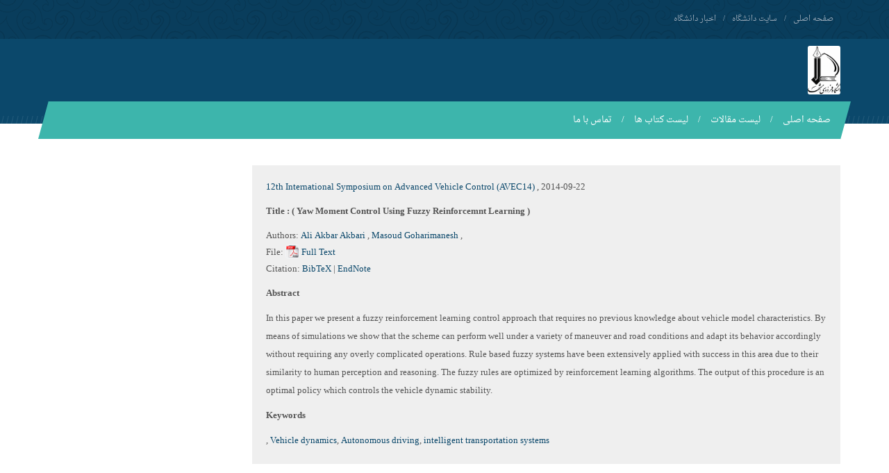

--- FILE ---
content_type: text/javascript
request_url: https://profdoc.um.ac.ir/jsfunc.js
body_size: 703
content:
function GetXmlHttpObject() {
if (window.XMLHttpRequest)
{// code for IE7+, Firefox, Chrome, Opera, Safari
	xmlhttp=new XMLHttpRequest();
}
else
{// code for IE6, IE5
	xmlhttp=new ActiveXObject("Microsoft.XMLHTTP");
}
return xmlhttp;
}


/*xmlhttp.open("GET", "/test.txt");
xmlhttp.onreadystatechange=function() {
  if(xmlhttp.readyState == 4) {
//    alert(xmlhttp.responseText);
  }
}
xmlhttp.send(null);*/
//-----------------------------------------------------------------------------------------------------------------
function getdata(sfile,param,loadid)
{
xmlhttp=GetXmlHttpObject();
if (xmlhttp==null)
  {
  alert ("Your browser does not support AJAX!");
  return;
  }
var url= sfile;
url=url+param;
url=url+"&sid="+Math.random();
document.getElementById(loadid).innerHTML='<img src="images/ajax-loader.gif" width="32px" height="32px"/>';

xmlhttp.onreadystatechange=function (){
if (xmlhttp.readyState==4)
  {

  document.getElementById(loadid).innerHTML=xmlhttp.responseText;
  }
}
xmlhttp.open("GET",url,true);
xmlhttp.send(null);
}
//--------------------------------------------------------------------------------------------------------------------
function blockterm(termid) {
  sid = termid.replace('term','');
  sid = sid - 100000;
  xmlhttp=GetXmlHttpObject();
  if (xmlhttp==null)
  {
  alert ("Your browser does not support AJAX!");
  	return;
  }
  phpurl = "blockterm.php?st="+sid+"&sid="+Math.random();
  xmlhttp.onreadystatechange=function (){
  	if (xmlhttp.readyState==4)
	  {  document.getElementById(termid).style.display='none';
	//	alert(termid);	
	  }
  }
  xmlhttp.open("GET",phpurl,true);
  xmlhttp.send(null);
}
//--------------------------------------------------------------------------------------------------------------------
function blocktermo(termid) {
  sid = termid.replace('term','');
  sid = sid - 100000;
  xmlhttp=GetXmlHttpObject();
  if (xmlhttp==null)
  {
  alert ("Your browser does not support AJAX!");
  	return;
  }
  phpurl = "/blockterm.php?st="+sid+"&act=ok&sid="+Math.random();
  xmlhttp.onreadystatechange=function (){
  	if (xmlhttp.readyState==4)
	  {  document.getElementById(termid).style.display='none';
	  }
  }
  xmlhttp.open("GET",phpurl,true);
  xmlhttp.send(null);
}
//--------------------------------------------------------------------------------------------------------------------
function blocktermn(termid) {
  sid = termid.replace('term','');
  sid = sid - 100000;
  xmlhttp=GetXmlHttpObject();
  if (xmlhttp==null)
  {
  alert ("Your browser does not support AJAX!");
  	return;
  }
  phpurl = "/blockterm.php?st="+sid+"&act=no&sid="+Math.random();
  xmlhttp.onreadystatechange=function (){
  	if (xmlhttp.readyState==4)
	  {  document.getElementById(termid).style.display='none';
	     document.getElementById('itemcount').innerHTML--;	
	//	alert(termid);	
	  }
  }
  xmlhttp.open("GET",phpurl,true);
  xmlhttp.send(null);
}


--- FILE ---
content_type: text/javascript
request_url: https://profdoc.um.ac.ir/js/spiral.js
body_size: 1021
content:
/* www.um.ac.ir / Design & Develop by Spiral Design Center / www.spiraldesign.org */
/*------------------------------------*
   Comment
*------------------------------------*/
$('#main-slider').carousel({
  interval: 0
});

$('.parent-search > i').click(function() {
	$(this).toggleClass('fa-times');
	$('.nav-search').toggleClass('search-open');
});

$('.sites-list').click(function() {
	$('.subdomain-list').slideToggle();
});
$('.close-subdomain').click(function() {
	$('.subdomain-list').slideUp();
});


var docWidth;
var headerHeight;
docWidth = $(document).width();
headerHeight = $('.main-header').height();
$(document).ready(function(){
    $(window).scroll(function() {
        if (docWidth > 767) {
            if ($(window).scrollTop() > headerHeight-30) {
                $('.main-header').addClass('fix-header');
                $('.main-content').css('margin-top', headerHeight);
            }
            else {
                $('.main-header').removeClass('fix-header');
                $('.main-content').css('margin-top', 0);
            }
        } else {
        	$('.main-header').removeClass('fix-header');
            $('.main-content').css('margin-top', 0);
        };
    });

    if (docWidth < 1200) {
    	$('.mega-menu').prev('a').click(function() {
    		$(this).next('.mega-menu').slideToggle();
    		return false;
    	});
    }
});

jQuery(document).ready(function() {
	jQuery('.tp-banner').show().revolution(
	{
		dottedOverlay:"none",
		delay:9000,
		startwidth:1170,
		startheight:450,
		// hideThumbs:200,

		// thumbWidth:100,
		// thumbHeight:50,
		// thumbAmount:5,

		navigationType:"none",
		// navigationArrows:"solo",
		navigationStyle:"preview4",

		touchenabled:"on",
		onHoverStop:"on",

		swipe_velocity: 0.7,
		swipe_min_touches: 1,
		swipe_max_touches: 1,
		drag_block_vertical: false,


		keyboardNavigation:"on",

		// navigationHAlign:"center",
		// navigationVAlign:"bottom",
		// navigationHOffset:0,
		// navigationVOffset:20,

		// soloArrowLeftHalign:"left",
		// soloArrowLeftValign:"center",
		// soloArrowLeftHOffset:20,
		// soloArrowLeftVOffset:0,

		// soloArrowRightHalign:"right",
		// soloArrowRightValign:"center",
		// soloArrowRightHOffset:20,
		// soloArrowRightVOffset:0,

		shadow:0,
		fullWidth:"on",
		fullScreen:"off",

		// spinner:"spinner0",

		// stopLoop:"off",
		// stopAfterLoops:-1,
		// stopAtSlide:-1,

		// shuffle:"off",

		// autoHeight:"off",
		// forceFullWidth:"off",



		// hideThumbsOnMobile:"off",
		// hideNavDelayOnMobile:1500,						
		// hideBulletsOnMobile:"off",
		// hideArrowsOnMobile:"off",
		// hideThumbsUnderResolution:0,

		// hideSliderAtLimit:0,
		// hideCaptionAtLimit:0,
		// hideAllCaptionAtLilmit:0,
		// startWithSlide:0
	});


});